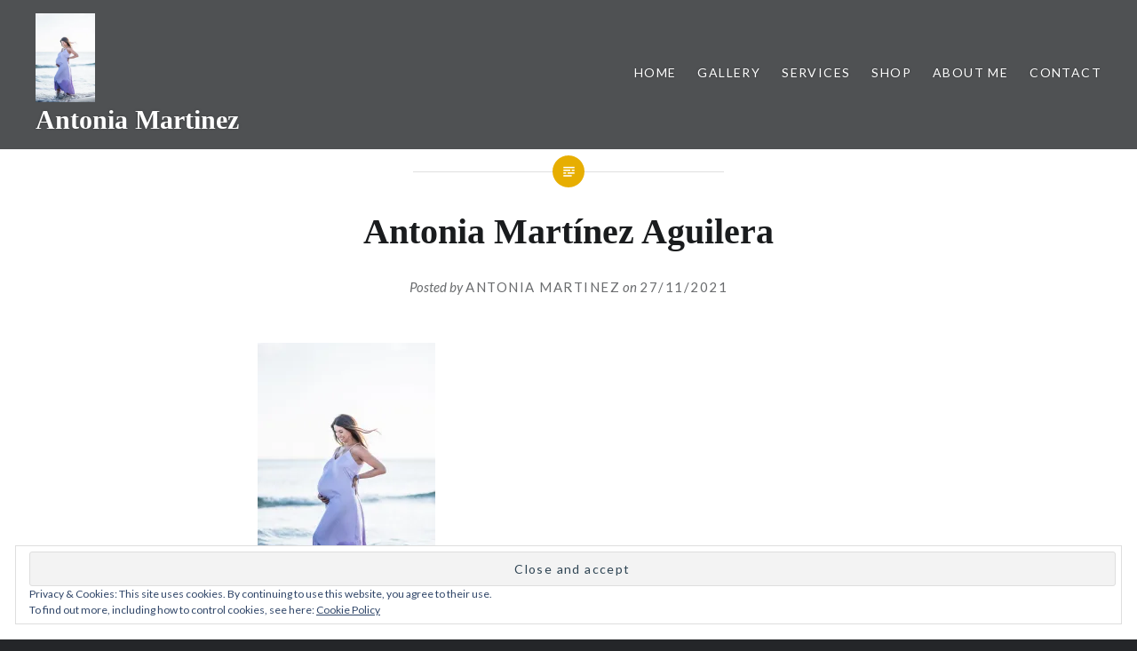

--- FILE ---
content_type: text/html; charset=UTF-8
request_url: https://antoniamartinezphotography.com/antonia-martinez-aguilera-118/
body_size: 6488
content:
<!DOCTYPE html>
<html lang="en-US">
<head>
<meta charset="UTF-8">
<meta name="viewport" content="width=device-width, initial-scale=1">
<link rel="profile" href="http://gmpg.org/xfn/11">
<link rel="pingback" href="https://antoniamartinezphotography.com/xmlrpc.php">

<title>Antonia Martínez Aguilera &#8211; Antonia Martinez</title>
<meta name='robots' content='max-image-preview:large' />
<link rel='dns-prefetch' href='//secure.gravatar.com' />
<link rel='dns-prefetch' href='//fonts.googleapis.com' />
<link rel='dns-prefetch' href='//s.w.org' />
<link rel='dns-prefetch' href='//v0.wordpress.com' />
<link rel='dns-prefetch' href='//widgets.wp.com' />
<link rel='dns-prefetch' href='//s0.wp.com' />
<link rel='dns-prefetch' href='//0.gravatar.com' />
<link rel='dns-prefetch' href='//1.gravatar.com' />
<link rel='dns-prefetch' href='//2.gravatar.com' />
<link rel='dns-prefetch' href='//i0.wp.com' />
<link rel='dns-prefetch' href='//i1.wp.com' />
<link rel='dns-prefetch' href='//i2.wp.com' />
<link rel="alternate" type="application/rss+xml" title="Antonia Martinez &raquo; Feed" href="https://antoniamartinezphotography.com/feed/" />
<link rel="alternate" type="application/rss+xml" title="Antonia Martinez &raquo; Comments Feed" href="https://antoniamartinezphotography.com/comments/feed/" />
<link rel="alternate" type="application/rss+xml" title="Antonia Martinez &raquo; Antonia Martínez Aguilera Comments Feed" href="https://antoniamartinezphotography.com/feed/?attachment_id=3865" />
		<script type="text/javascript">
			window._wpemojiSettings = {"baseUrl":"https:\/\/s.w.org\/images\/core\/emoji\/13.1.0\/72x72\/","ext":".png","svgUrl":"https:\/\/s.w.org\/images\/core\/emoji\/13.1.0\/svg\/","svgExt":".svg","source":{"concatemoji":"https:\/\/antoniamartinezphotography.com\/wp-includes\/js\/wp-emoji-release.min.js?ver=5.8.12"}};
			!function(e,a,t){var n,r,o,i=a.createElement("canvas"),p=i.getContext&&i.getContext("2d");function s(e,t){var a=String.fromCharCode;p.clearRect(0,0,i.width,i.height),p.fillText(a.apply(this,e),0,0);e=i.toDataURL();return p.clearRect(0,0,i.width,i.height),p.fillText(a.apply(this,t),0,0),e===i.toDataURL()}function c(e){var t=a.createElement("script");t.src=e,t.defer=t.type="text/javascript",a.getElementsByTagName("head")[0].appendChild(t)}for(o=Array("flag","emoji"),t.supports={everything:!0,everythingExceptFlag:!0},r=0;r<o.length;r++)t.supports[o[r]]=function(e){if(!p||!p.fillText)return!1;switch(p.textBaseline="top",p.font="600 32px Arial",e){case"flag":return s([127987,65039,8205,9895,65039],[127987,65039,8203,9895,65039])?!1:!s([55356,56826,55356,56819],[55356,56826,8203,55356,56819])&&!s([55356,57332,56128,56423,56128,56418,56128,56421,56128,56430,56128,56423,56128,56447],[55356,57332,8203,56128,56423,8203,56128,56418,8203,56128,56421,8203,56128,56430,8203,56128,56423,8203,56128,56447]);case"emoji":return!s([10084,65039,8205,55357,56613],[10084,65039,8203,55357,56613])}return!1}(o[r]),t.supports.everything=t.supports.everything&&t.supports[o[r]],"flag"!==o[r]&&(t.supports.everythingExceptFlag=t.supports.everythingExceptFlag&&t.supports[o[r]]);t.supports.everythingExceptFlag=t.supports.everythingExceptFlag&&!t.supports.flag,t.DOMReady=!1,t.readyCallback=function(){t.DOMReady=!0},t.supports.everything||(n=function(){t.readyCallback()},a.addEventListener?(a.addEventListener("DOMContentLoaded",n,!1),e.addEventListener("load",n,!1)):(e.attachEvent("onload",n),a.attachEvent("onreadystatechange",function(){"complete"===a.readyState&&t.readyCallback()})),(n=t.source||{}).concatemoji?c(n.concatemoji):n.wpemoji&&n.twemoji&&(c(n.twemoji),c(n.wpemoji)))}(window,document,window._wpemojiSettings);
		</script>
		<style type="text/css">
img.wp-smiley,
img.emoji {
	display: inline !important;
	border: none !important;
	box-shadow: none !important;
	height: 1em !important;
	width: 1em !important;
	margin: 0 .07em !important;
	vertical-align: -0.1em !important;
	background: none !important;
	padding: 0 !important;
}
</style>
	<style type="text/css" media="all">
.wpautoterms-footer{background-color:#ffffff;text-align:center;}
.wpautoterms-footer a{color:#000000;font-family:Arial, sans-serif;font-size:14px;}
.wpautoterms-footer .separator{color:#cccccc;font-family:Arial, sans-serif;font-size:14px;}</style>
<link rel='stylesheet' id='wp-block-library-css'  href='https://antoniamartinezphotography.com/wp-includes/css/dist/block-library/style.min.css?ver=5.8.12' type='text/css' media='all' />
<style id='wp-block-library-inline-css' type='text/css'>
.has-text-align-justify{text-align:justify;}
</style>
<link rel='stylesheet' id='mediaelement-css'  href='https://antoniamartinezphotography.com/wp-includes/js/mediaelement/mediaelementplayer-legacy.min.css?ver=4.2.16' type='text/css' media='all' />
<link rel='stylesheet' id='wp-mediaelement-css'  href='https://antoniamartinezphotography.com/wp-includes/js/mediaelement/wp-mediaelement.min.css?ver=5.8.12' type='text/css' media='all' />
<link rel='stylesheet' id='wpautoterms_css-css'  href='https://antoniamartinezphotography.com/wp-content/plugins/auto-terms-of-service-and-privacy-policy/css/wpautoterms.css?ver=5.8.12' type='text/css' media='all' />
<link rel='stylesheet' id='bwg_fonts-css'  href='https://antoniamartinezphotography.com/wp-content/plugins/photo-gallery/css/bwg-fonts/fonts.css?ver=0.0.1' type='text/css' media='all' />
<link rel='stylesheet' id='sumoselect-css'  href='https://antoniamartinezphotography.com/wp-content/plugins/photo-gallery/css/sumoselect.min.css?ver=3.3.24' type='text/css' media='all' />
<link rel='stylesheet' id='mCustomScrollbar-css'  href='https://antoniamartinezphotography.com/wp-content/plugins/photo-gallery/css/jquery.mCustomScrollbar.min.css?ver=3.1.5' type='text/css' media='all' />
<link rel='stylesheet' id='bwg_frontend-css'  href='https://antoniamartinezphotography.com/wp-content/plugins/photo-gallery/css/styles.min.css?ver=1.5.81' type='text/css' media='all' />
<link rel='stylesheet' id='genericons-css'  href='https://antoniamartinezphotography.com/wp-content/plugins/jetpack/_inc/genericons/genericons/genericons.css?ver=3.1' type='text/css' media='all' />
<link rel='stylesheet' id='dyad-fonts-css'  href='https://fonts.googleapis.com/css?family=Lato%3A400%2C400italic%2C700%2C700italic%7CNoto+Serif%3A400%2C400italic%2C700%2C700italic&#038;subset=latin%2Clatin-ext' type='text/css' media='all' />
<link rel='stylesheet' id='dyad-style-css'  href='https://antoniamartinezphotography.com/wp-content/themes/dyad/style.css?ver=5.8.12' type='text/css' media='all' />
<link rel='stylesheet' id='jetpack_css-css'  href='https://antoniamartinezphotography.com/wp-content/plugins/jetpack/css/jetpack.css?ver=10.0.2' type='text/css' media='all' />
<script type='text/javascript' src='https://antoniamartinezphotography.com/wp-includes/js/jquery/jquery.min.js?ver=3.6.0' id='jquery-core-js'></script>
<script type='text/javascript' src='https://antoniamartinezphotography.com/wp-includes/js/jquery/jquery-migrate.min.js?ver=3.3.2' id='jquery-migrate-js'></script>
<script type='text/javascript' src='https://antoniamartinezphotography.com/wp-includes/js/dist/vendor/regenerator-runtime.min.js?ver=0.13.7' id='regenerator-runtime-js'></script>
<script type='text/javascript' src='https://antoniamartinezphotography.com/wp-includes/js/dist/vendor/wp-polyfill.min.js?ver=3.15.0' id='wp-polyfill-js'></script>
<script type='text/javascript' src='https://antoniamartinezphotography.com/wp-includes/js/dist/dom-ready.min.js?ver=71883072590656bf22c74c7b887df3dd' id='wp-dom-ready-js'></script>
<script type='text/javascript' src='https://antoniamartinezphotography.com/wp-content/plugins/auto-terms-of-service-and-privacy-policy/js/base.js?ver=2.4.6' id='wpautoterms_base-js'></script>
<script type='text/javascript' src='https://antoniamartinezphotography.com/wp-content/plugins/photo-gallery/js/jquery.sumoselect.min.js?ver=3.3.24' id='sumoselect-js'></script>
<script type='text/javascript' src='https://antoniamartinezphotography.com/wp-content/plugins/photo-gallery/js/jquery.mobile.min.js?ver=1.4.5' id='jquery-mobile-js'></script>
<script type='text/javascript' src='https://antoniamartinezphotography.com/wp-content/plugins/photo-gallery/js/jquery.mCustomScrollbar.concat.min.js?ver=3.1.5' id='mCustomScrollbar-js'></script>
<script type='text/javascript' src='https://antoniamartinezphotography.com/wp-content/plugins/photo-gallery/js/jquery.fullscreen.min.js?ver=0.6.0' id='jquery-fullscreen-js'></script>
<script type='text/javascript' id='bwg_frontend-js-extra'>
/* <![CDATA[ */
var bwg_objectsL10n = {"bwg_field_required":"field is required.","bwg_mail_validation":"This is not a valid email address.","bwg_search_result":"There are no images matching your search.","bwg_select_tag":"Select Tag","bwg_order_by":"Order By","bwg_search":"Search","bwg_show_ecommerce":"Show Ecommerce","bwg_hide_ecommerce":"Hide Ecommerce","bwg_show_comments":"Show Comments","bwg_hide_comments":"Hide Comments","bwg_restore":"Restore","bwg_maximize":"Maximize","bwg_fullscreen":"Fullscreen","bwg_exit_fullscreen":"Exit Fullscreen","bwg_search_tag":"SEARCH...","bwg_tag_no_match":"No tags found","bwg_all_tags_selected":"All tags selected","bwg_tags_selected":"tags selected","play":"Play","pause":"Pause","is_pro":"","bwg_play":"Play","bwg_pause":"Pause","bwg_hide_info":"Hide info","bwg_show_info":"Show info","bwg_hide_rating":"Hide rating","bwg_show_rating":"Show rating","ok":"Ok","cancel":"Cancel","select_all":"Select all","lazy_load":"0","lazy_loader":"https:\/\/antoniamartinezphotography.com\/wp-content\/plugins\/photo-gallery\/images\/ajax_loader.png","front_ajax":"0","bwg_tag_see_all":"see all tags","bwg_tag_see_less":"see less tags"};
/* ]]> */
</script>
<script type='text/javascript' src='https://antoniamartinezphotography.com/wp-content/plugins/photo-gallery/js/scripts.min.js?ver=1.5.81' id='bwg_frontend-js'></script>
<link rel="https://api.w.org/" href="https://antoniamartinezphotography.com/wp-json/" /><link rel="alternate" type="application/json" href="https://antoniamartinezphotography.com/wp-json/wp/v2/media/3865" /><link rel="EditURI" type="application/rsd+xml" title="RSD" href="https://antoniamartinezphotography.com/xmlrpc.php?rsd" />
<link rel="wlwmanifest" type="application/wlwmanifest+xml" href="https://antoniamartinezphotography.com/wp-includes/wlwmanifest.xml" /> 
<meta name="generator" content="WordPress 5.8.12" />
<link rel='shortlink' href='https://wp.me/a9zDBr-10l' />
<link rel="alternate" type="application/json+oembed" href="https://antoniamartinezphotography.com/wp-json/oembed/1.0/embed?url=https%3A%2F%2Fantoniamartinezphotography.com%2Fantonia-martinez-aguilera-118%2F" />
<link rel="alternate" type="text/xml+oembed" href="https://antoniamartinezphotography.com/wp-json/oembed/1.0/embed?url=https%3A%2F%2Fantoniamartinezphotography.com%2Fantonia-martinez-aguilera-118%2F&#038;format=xml" />
<style type='text/css'>img#wpstats{display:none}</style>
		
<!-- Jetpack Open Graph Tags -->
<meta property="og:type" content="article" />
<meta property="og:title" content="Antonia Martínez Aguilera" />
<meta property="og:url" content="https://antoniamartinezphotography.com/antonia-martinez-aguilera-118/" />
<meta property="og:description" content="Visit the post for more." />
<meta property="article:published_time" content="2021-11-27T10:46:51+00:00" />
<meta property="article:modified_time" content="2021-11-27T10:46:51+00:00" />
<meta property="og:site_name" content="Antonia Martinez" />
<meta property="og:image" content="https://antoniamartinezphotography.com/wp-content/uploads/2021/11/02092020-DSC_4783-copia1-scaled.jpg" />
<meta property="og:locale" content="en_US" />
<meta name="twitter:text:title" content="Antonia Martínez Aguilera" />
<meta name="twitter:image" content="https://i1.wp.com/antoniamartinezphotography.com/wp-content/uploads/2021/11/02092020-DSC_4783-copia1-scaled.jpg?fit=801%2C1200&#038;ssl=1&#038;w=640" />
<meta name="twitter:card" content="summary_large_image" />
<meta name="twitter:description" content="Visit the post for more." />

<!-- End Jetpack Open Graph Tags -->
<link rel="icon" href="https://i0.wp.com/antoniamartinezphotography.com/wp-content/uploads/2018/01/cropped-antoniamartinezphotography-front-page-4.jpg?fit=32%2C32&#038;ssl=1" sizes="32x32" />
<link rel="icon" href="https://i0.wp.com/antoniamartinezphotography.com/wp-content/uploads/2018/01/cropped-antoniamartinezphotography-front-page-4.jpg?fit=192%2C192&#038;ssl=1" sizes="192x192" />
<link rel="apple-touch-icon" href="https://i0.wp.com/antoniamartinezphotography.com/wp-content/uploads/2018/01/cropped-antoniamartinezphotography-front-page-4.jpg?fit=180%2C180&#038;ssl=1" />
<meta name="msapplication-TileImage" content="https://i0.wp.com/antoniamartinezphotography.com/wp-content/uploads/2018/01/cropped-antoniamartinezphotography-front-page-4.jpg?fit=270%2C270&#038;ssl=1" />
</head>

<body class="attachment attachment-template-default single single-attachment postid-3865 attachmentid-3865 attachment-jpeg group-blog is-singular no-js">
<div id="page" class="hfeed site">
	<a class="skip-link screen-reader-text" href="#content">Skip to content</a>

	<header id="masthead" class="site-header" role="banner">
		<div class="site-branding">
			<a href="https://antoniamartinezphotography.com/" class="site-logo-link" rel="home" itemprop="url"><img width="200" height="300" src="https://i1.wp.com/antoniamartinezphotography.com/wp-content/uploads/2021/11/02092020-DSC_4783-copia1-scaled.jpg?fit=200%2C300&amp;ssl=1" class="site-logo attachment-dyad-site-logo" alt="" loading="lazy" data-size="dyad-site-logo" itemprop="logo" srcset="https://i1.wp.com/antoniamartinezphotography.com/wp-content/uploads/2021/11/02092020-DSC_4783-copia1-scaled.jpg?w=1709&amp;ssl=1 1709w, https://i1.wp.com/antoniamartinezphotography.com/wp-content/uploads/2021/11/02092020-DSC_4783-copia1.jpg?resize=200%2C300&amp;ssl=1 200w, https://i1.wp.com/antoniamartinezphotography.com/wp-content/uploads/2021/11/02092020-DSC_4783-copia1.jpg?resize=684%2C1024&amp;ssl=1 684w, https://i1.wp.com/antoniamartinezphotography.com/wp-content/uploads/2021/11/02092020-DSC_4783-copia1.jpg?resize=768%2C1150&amp;ssl=1 768w, https://i1.wp.com/antoniamartinezphotography.com/wp-content/uploads/2021/11/02092020-DSC_4783-copia1.jpg?resize=1026%2C1536&amp;ssl=1 1026w, https://i1.wp.com/antoniamartinezphotography.com/wp-content/uploads/2021/11/02092020-DSC_4783-copia1.jpg?resize=1367%2C2048&amp;ssl=1 1367w" sizes="(max-width: 200px) 100vw, 200px" data-attachment-id="3865" data-permalink="https://antoniamartinezphotography.com/antonia-martinez-aguilera-118/" data-orig-file="https://i1.wp.com/antoniamartinezphotography.com/wp-content/uploads/2021/11/02092020-DSC_4783-copia1-scaled.jpg?fit=1709%2C2560&amp;ssl=1" data-orig-size="1709,2560" data-comments-opened="1" data-image-meta="{&quot;aperture&quot;:&quot;1.8&quot;,&quot;credit&quot;:&quot;Antonia Mart\u00ednez Aguilera&quot;,&quot;camera&quot;:&quot;NIKON D750&quot;,&quot;caption&quot;:&quot;&quot;,&quot;created_timestamp&quot;:&quot;1579993200&quot;,&quot;copyright&quot;:&quot;&quot;,&quot;focal_length&quot;:&quot;85&quot;,&quot;iso&quot;:&quot;100&quot;,&quot;shutter_speed&quot;:&quot;0.00025&quot;,&quot;title&quot;:&quot;Antonia Mart\u00ednez Aguilera&quot;,&quot;orientation&quot;:&quot;1&quot;}" data-image-title="Antonia Martínez Aguilera" data-image-description="" data-image-caption="" data-medium-file="https://i1.wp.com/antoniamartinezphotography.com/wp-content/uploads/2021/11/02092020-DSC_4783-copia1-scaled.jpg?fit=200%2C300&amp;ssl=1" data-large-file="https://i1.wp.com/antoniamartinezphotography.com/wp-content/uploads/2021/11/02092020-DSC_4783-copia1-scaled.jpg?fit=684%2C1024&amp;ssl=1" /></a>			<h1 class="site-title">
				<a href="https://antoniamartinezphotography.com/" rel="home">
					Antonia Martinez				</a>
			</h1>
			<p class="site-description"></p>
		</div><!-- .site-branding -->

		<nav id="site-navigation" class="main-navigation" role="navigation">
			<button class="menu-toggle" aria-controls="primary-menu" aria-expanded="false">Menu</button>
			<div class="primary-menu"><ul id="primary-menu" class="menu"><li id="menu-item-144" class="menu-item menu-item-type-custom menu-item-object-custom menu-item-home menu-item-144"><a title="Home" href="https://antoniamartinezphotography.com">Home</a></li>
<li id="menu-item-4100" class="menu-item menu-item-type-post_type menu-item-object-page menu-item-4100"><a href="https://antoniamartinezphotography.com/gallery-n/">Gallery</a></li>
<li id="menu-item-4078" class="menu-item menu-item-type-post_type menu-item-object-page menu-item-4078"><a href="https://antoniamartinezphotography.com/services/">Services</a></li>
<li id="menu-item-1913" class="menu-item menu-item-type-post_type menu-item-object-page menu-item-1913"><a href="https://antoniamartinezphotography.com/shop/">Shop</a></li>
<li id="menu-item-145" class="menu-item menu-item-type-post_type menu-item-object-page menu-item-145"><a href="https://antoniamartinezphotography.com/about-me/">About Me</a></li>
<li id="menu-item-150" class="menu-item menu-item-type-post_type menu-item-object-page menu-item-150"><a href="https://antoniamartinezphotography.com/contact/">Contact</a></li>
</ul></div>		</nav>

	</header><!-- #masthead -->

	<div class="site-inner">

		
		<div id="content" class="site-content">

	<main id="primary" class="content-area" role="main">

		
			
<article id="post-3865" class="post-3865 attachment type-attachment status-inherit hentry">
	

	<div class="entry-inner">

		<header class="entry-header">
			<div class="entry-meta">
							</div><!-- .entry-meta -->

			<h1 class="entry-title">Antonia Martínez Aguilera</h1>
			<div class="entry-posted">
				<div class="posted-info"><span class="byline">Posted by <span class="author vcard"><a class="url fn n" href="https://antoniamartinezphotography.com/author/antonia/">Antonia Martinez</a></span></span> on <span class="posted-on"><a href="https://antoniamartinezphotography.com/antonia-martinez-aguilera-118/" rel="bookmark"><time class="entry-date published updated" datetime="2021-11-27T11:46:51+01:00">27/11/2021</time></a></span></div>			</div><!-- .entry-posted -->
		</header><!-- .entry-header -->

		<div class="entry-content">
			<p class="attachment"><a href='https://i1.wp.com/antoniamartinezphotography.com/wp-content/uploads/2021/11/02092020-DSC_4783-copia1-scaled.jpg?ssl=1'><img width="200" height="300" src="https://i1.wp.com/antoniamartinezphotography.com/wp-content/uploads/2021/11/02092020-DSC_4783-copia1-scaled.jpg?fit=200%2C300&amp;ssl=1" class="attachment-medium size-medium" alt="" loading="lazy" srcset="https://i1.wp.com/antoniamartinezphotography.com/wp-content/uploads/2021/11/02092020-DSC_4783-copia1-scaled.jpg?w=1709&amp;ssl=1 1709w, https://i1.wp.com/antoniamartinezphotography.com/wp-content/uploads/2021/11/02092020-DSC_4783-copia1-scaled.jpg?resize=200%2C300&amp;ssl=1 200w, https://i1.wp.com/antoniamartinezphotography.com/wp-content/uploads/2021/11/02092020-DSC_4783-copia1-scaled.jpg?resize=684%2C1024&amp;ssl=1 684w, https://i1.wp.com/antoniamartinezphotography.com/wp-content/uploads/2021/11/02092020-DSC_4783-copia1-scaled.jpg?resize=768%2C1150&amp;ssl=1 768w, https://i1.wp.com/antoniamartinezphotography.com/wp-content/uploads/2021/11/02092020-DSC_4783-copia1-scaled.jpg?resize=1026%2C1536&amp;ssl=1 1026w, https://i1.wp.com/antoniamartinezphotography.com/wp-content/uploads/2021/11/02092020-DSC_4783-copia1-scaled.jpg?resize=1367%2C2048&amp;ssl=1 1367w" sizes="(max-width: 200px) 100vw, 200px" data-attachment-id="3865" data-permalink="https://antoniamartinezphotography.com/antonia-martinez-aguilera-118/" data-orig-file="https://i1.wp.com/antoniamartinezphotography.com/wp-content/uploads/2021/11/02092020-DSC_4783-copia1-scaled.jpg?fit=1709%2C2560&amp;ssl=1" data-orig-size="1709,2560" data-comments-opened="1" data-image-meta="{&quot;aperture&quot;:&quot;1.8&quot;,&quot;credit&quot;:&quot;Antonia Mart\u00ednez Aguilera&quot;,&quot;camera&quot;:&quot;NIKON D750&quot;,&quot;caption&quot;:&quot;&quot;,&quot;created_timestamp&quot;:&quot;1579993200&quot;,&quot;copyright&quot;:&quot;&quot;,&quot;focal_length&quot;:&quot;85&quot;,&quot;iso&quot;:&quot;100&quot;,&quot;shutter_speed&quot;:&quot;0.00025&quot;,&quot;title&quot;:&quot;Antonia Mart\u00ednez Aguilera&quot;,&quot;orientation&quot;:&quot;1&quot;}" data-image-title="Antonia Martínez Aguilera" data-image-description="" data-image-caption="" data-medium-file="https://i1.wp.com/antoniamartinezphotography.com/wp-content/uploads/2021/11/02092020-DSC_4783-copia1-scaled.jpg?fit=200%2C300&amp;ssl=1" data-large-file="https://i1.wp.com/antoniamartinezphotography.com/wp-content/uploads/2021/11/02092020-DSC_4783-copia1-scaled.jpg?fit=684%2C1024&amp;ssl=1" /></a></p>
					</div><!-- .entry-content -->

			</div><!-- .entry-inner -->
</article><!-- #post-## -->


			
	<nav class="navigation post-navigation" role="navigation" aria-label="Posts">
		<h2 class="screen-reader-text">Post navigation</h2>
		<div class="nav-links"><div class="nav-previous"><a href="https://antoniamartinezphotography.com/antonia-martinez-aguilera-118/" rel="prev"><div class="nav-previous"><span class="nav-subtitle">Previous Post</span> <span class="nav-title">Antonia Martínez Aguilera</span></div></a></div></div>
	</nav>
		
		
<div class="comments-area-wrapper">

	<div id="comments" class="comments-area">

		
		
		
			<div id="respond" class="comment-respond">
		<h3 id="reply-title" class="comment-reply-title">Leave a Reply <small><a rel="nofollow" id="cancel-comment-reply-link" href="/antonia-martinez-aguilera-118/#respond" style="display:none;">Cancel reply</a></small></h3><form action="https://antoniamartinezphotography.com/wp-comments-post.php" method="post" id="commentform" class="comment-form" novalidate><p class="comment-notes"><span id="email-notes">Your email address will not be published.</span> Required fields are marked <span class="required">*</span></p><p class="comment-form-comment"><label for="comment">Comment</label> <textarea id="comment" name="comment" cols="45" rows="8" maxlength="65525" required="required"></textarea></p><p class="comment-form-author"><label for="author">Name <span class="required">*</span></label> <input id="author" name="author" type="text" value="" size="30" maxlength="245" required='required' /></p>
<p class="comment-form-email"><label for="email">Email <span class="required">*</span></label> <input id="email" name="email" type="email" value="" size="30" maxlength="100" aria-describedby="email-notes" required='required' /></p>
<p class="comment-form-url"><label for="url">Website</label> <input id="url" name="url" type="url" value="" size="30" maxlength="200" /></p>
<p class="comment-form-cookies-consent"><input id="wp-comment-cookies-consent" name="wp-comment-cookies-consent" type="checkbox" value="yes" /> <label for="wp-comment-cookies-consent">Save my name, email, and website in this browser for the next time I comment.</label></p>
<p class="comment-subscription-form"><input type="checkbox" name="subscribe_blog" id="subscribe_blog" value="subscribe" style="width: auto; -moz-appearance: checkbox; -webkit-appearance: checkbox;" /> <label class="subscribe-label" id="subscribe-blog-label" for="subscribe_blog">Notify me of new posts by email.</label></p><p class="form-submit"><input name="submit" type="submit" id="submit" class="submit" value="Post Comment" /> <input type='hidden' name='comment_post_ID' value='3865' id='comment_post_ID' />
<input type='hidden' name='comment_parent' id='comment_parent' value='0' />
</p></form>	</div><!-- #respond -->
	
	</div><!-- #comments -->
</div><!-- .comments-area-wrapper -->

	</main><!-- #primary -->


		</div><!-- #content -->

		<footer id="colophon" class="site-footer" role="contentinfo">
			
				<div class="widget-area widget-one" role="complementary">
					<div class="grid-container">
						<aside id="eu_cookie_law_widget-2" class="widget widget_eu_cookie_law_widget">
<div
	class="hide-on-button"
	data-hide-timeout="30"
	data-consent-expiration="180"
	id="eu-cookie-law"
>
	<form method="post">
		<input type="submit" value="Close and accept" class="accept" />
	</form>

	Privacy &amp; Cookies: This site uses cookies. By continuing to use this website, you agree to their use. <br />
To find out more, including how to control cookies, see here:
		<a href="https://automattic.com/cookies/" rel="nofollow">
		Cookie Policy	</a>
</div>
</aside>					</div><!-- .grid-container -->
				</div><!-- #secondary -->

			
			<div class="footer-bottom-info has-social-menu">
				<div class="social-links"><ul id="menu-social-media" class="social-links-items"><li id="menu-item-149" class="menu-item menu-item-type-custom menu-item-object-custom menu-item-149"><a target="_blank" rel="noopener" href="https://www.instagram.com/antomartinezaguilera/"><span class="screen-reader-text">Instagram</span></a></li>
<li id="menu-item-146" class="menu-item menu-item-type-custom menu-item-object-custom menu-item-146"><a target="_blank" rel="noopener" href="https://www.facebook.com/antonia.gecklermartinez/"><span class="screen-reader-text">Facebook</span></a></li>
</ul></div>
				<div class="site-info">
					<a href="http://wordpress.org/">Proudly powered by WordPress</a>
					<span class="sep"> | </span>
					Theme: Dyad by <a href="http://wordpress.com/themes/dyad/" rel="designer">WordPress.com</a>.				</div><!-- .site-info -->
			</div><!-- .footer-bottom-info -->

		</footer><!-- #colophon -->

	</div><!-- .site-inner -->
</div><!-- #page -->

<script type='text/javascript' src='https://antoniamartinezphotography.com/wp-content/plugins/jetpack/_inc/build/photon/photon.min.js?ver=20191001' id='jetpack-photon-js'></script>
<script type='text/javascript' src='https://antoniamartinezphotography.com/wp-includes/js/imagesloaded.min.js?ver=4.1.4' id='imagesloaded-js'></script>
<script type='text/javascript' src='https://antoniamartinezphotography.com/wp-content/themes/dyad/js/navigation.js?ver=20120206' id='dyad-navigation-js'></script>
<script type='text/javascript' src='https://antoniamartinezphotography.com/wp-content/themes/dyad/js/skip-link-focus-fix.js?ver=20130115' id='dyad-skip-link-focus-fix-js'></script>
<script type='text/javascript' src='https://antoniamartinezphotography.com/wp-includes/js/comment-reply.min.js?ver=5.8.12' id='comment-reply-js'></script>
<script type='text/javascript' src='https://antoniamartinezphotography.com/wp-includes/js/masonry.min.js?ver=4.2.2' id='masonry-js'></script>
<script type='text/javascript' src='https://antoniamartinezphotography.com/wp-content/themes/dyad/js/global.js?ver=20151204' id='dyad-global-js'></script>
<script type='text/javascript' src='https://antoniamartinezphotography.com/wp-content/plugins/jetpack/_inc/build/widgets/eu-cookie-law/eu-cookie-law.min.js?ver=20180522' id='eu-cookie-law-script-js'></script>
<script type='text/javascript' src='https://antoniamartinezphotography.com/wp-includes/js/wp-embed.min.js?ver=5.8.12' id='wp-embed-js'></script>
<script src='https://stats.wp.com/e-202603.js' defer></script>
<script>
	_stq = window._stq || [];
	_stq.push([ 'view', {v:'ext',j:'1:10.0.2',blog:'141480741',post:'3865',tz:'1',srv:'antoniamartinezphotography.com'} ]);
	_stq.push([ 'clickTrackerInit', '141480741', '3865' ]);
</script>

</body>
</html>

<!-- Page generated by LiteSpeed Cache 4.2 on 2026-01-14 04:52:12 -->